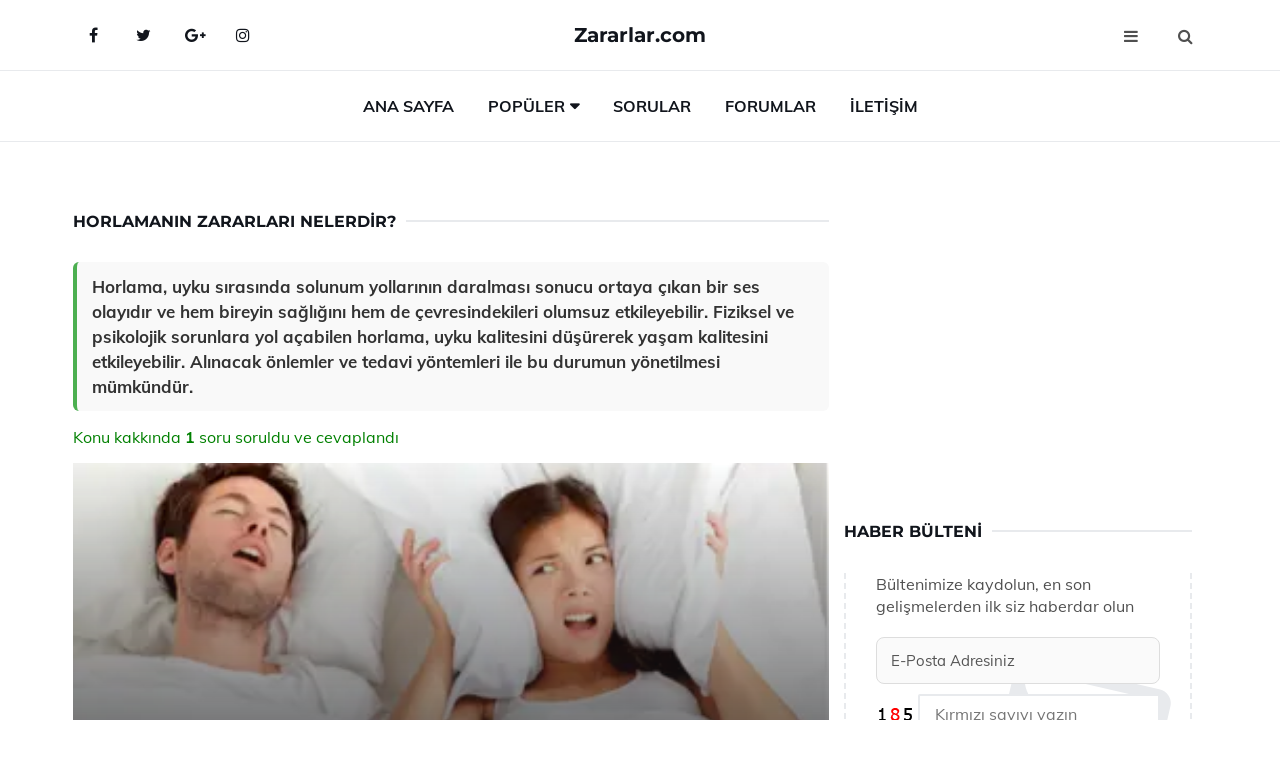

--- FILE ---
content_type: text/html
request_url: https://www.zararlar.com/horlamanin-zararlari.html
body_size: 12768
content:
<!DOCTYPE html> <html lang="tr" dir="ltr"> <head> <meta charset="utf-8"> <meta name="viewport" content="width=device-width, initial-scale=1"> <title>Horlamanın Zararları Nelerdir?</title> <meta name="description" content="Horlama, uyku sırasında solunum yollarının daralması sonucu ortaya çıkan bir ses olayıdır ve hem bireyin sağlığını hem de çevresindekileri olumsuz etkileye"> <meta name="keywords" content="horlama, uyku, sağlık, zararlar, tedavi, nedenler, alkol, kilo, burun tıkanıklığı, cerrahi, lazer, uyku apnesi, konsantrasyon, sosyal hayat, yorgunluk, horlama tedavisi"> <meta name="author" content="zararlar.com"> <meta name="robots" content="index, follow"> <link rel="canonical" href="https://www.zararlar.com/horlamanin-zararlari.html"> <!-- Favicon --> <link rel="icon" href="/images/favicon.ico" type="image/x-icon"> <link rel="apple-touch-icon" sizes="180x180" href="/images/apple-touch-icon.png"> <meta name="theme-color" content="#ffffff"> <!-- Open Graph --> <meta property="og:type" content="article"> <meta property="og:title" content="Horlamanın Zararları Nelerdir?"> <meta property="og:description" content="Horlama, uyku sırasında solunum yollarının daralması sonucu ortaya çıkan bir ses olayıdır ve hem bireyin sağlığını hem de çevresindekileri olumsuz etkileye"> <meta property="og:url" content="https://www.zararlar.com/horlamanin-zararlari.html"> <meta property="og:image" content="https://www.zararlar.com/images/horlamanin-zararlari.gif"> <!-- Structured Data --> <script type="application/ld+json"> { "@context": "https://schema.org", "@type": "Article", "headline": "Horlamanın Zararları Nelerdir?", "description": "Horlama, uyku sırasında solunum yollarının daralması sonucu ortaya çıkan bir ses olayıdır ve hem bireyin sağlığını hem de çevresindekileri olumsuz etkileye", "image": "https://www.zararlar.com/images/horlamanin-zararlari.gif", "author": {"@type": "Organization","name": "zararlar.com"}, "publisher": {"@type": "Organization","name": "zararlar.com"}, "datePublished": "2025-12-14" } </script> <!-- LCP IMAGE PRELOAD --> <link rel="preload" as="image" fetchpriority="high" href="/images/horlamanin-zararlari.gif"> <!-- JS PRELOAD --> <link rel="preload" href="/js/main.js?v=08TPP" as="script"> <!-- Bootstrap 5 Custom (SENİN İÇİN ÖZEL) --> <link rel="preload" href="/css/bootstrap.min.css?v=08TPP" as="style"> <link rel="stylesheet" href="/css/bootstrap.min.css?v=08TPP"> <noscript><link rel="stylesheet" href="/css/bootstrap.min.css?v=08TPP"></noscript> <!-- FontAwesome --> <link rel="preload" href="/css/font-awesome.min.css" as="style"> <link rel="stylesheet" href="/css/font-awesome.min.css" media="print" onload="this.media='all'"> <noscript><link rel="stylesheet" href="/css/font-awesome.min.css"></noscript> <!-- Custom Font Files --> <link rel="preload" href="/fonts/fonts.css?v=08TPP" as="style"> <link rel="stylesheet" href="/fonts/fonts.css?v=08TPP" media="print" onload="this.media='all'"> <noscript><link rel="stylesheet" href="/fonts/fonts.css?v=08TPP"></noscript> <!-- CRITICAL STYLE.CSS (Menu + Responsive) --> <link rel="preload" href="/css/style.css?v=08TPP" as="style"> <link rel="stylesheet" href="/css/style.css?v=08TPP"> <noscript><link rel="stylesheet" href="/css/style.css?v=08TPP"></noscript> <!-- FONT PRELOAD --> <link rel="preload" href="/fonts/JTUSjIg1_i6t8kCHKm459Wlhyw.woff2" as="font" type="font/woff2" crossorigin> <link rel="preload" href="/fonts/7Auwp_0qiz-afTLGLQ.woff2" as="font" type="font/woff2" crossorigin> <link rel="preload" href="/fonts/fontawesome-webfont.woff2?v=4.7.0" as="font" type="font/woff2" crossorigin> <!-- INLINE CRITICAL FIXES --> <style> /* FontAwesome inline fix */ @font-face { font-family: 'FontAwesome'; src: url('/fonts/fontawesome-webfont.woff2?v=4.7.0') format('woff2'), url('/fonts/fontawesome-webfont.woff?v=4.7.0') format('woff'); font-display: swap; } /* Header/Dropdown CLS fixes */ header { min-height: 60px; } .section { min-height: 250px; } .nav-aside-menu li a { display:block; min-height:22px; line-height:22px; padding:3px 5px; } .nav-menu .dropdown { position:absolute!important; opacity:0!important; visibility:hidden!important; top:100%; left:0; } .nav-menu li.has-dropdown:hover .dropdown { opacity:1!important; visibility:visible!important; } .aside-widget { min-height:60px; } .fa { width:1em; display:inline-block; } </style> </head> <body> <!-- HEADER --> <header id="header" class="headbosluk"> <!-- NAV --> <div id="nav" style="position:fixed;top: 0; width: 100%; z-index:500; background-color:#FFFFFF;"> <!-- Top Nav --> <div id="nav-top"> <div class="container"> <!-- social --> <ul class="nav-social"> <li><a href="#" aria-label="Facebook-main"><i class="fa fa-facebook"></i></a></li> <li><a href="#" aria-label="Twitter-main"><i class="fa fa-twitter"></i></a></li> <li><a href="#" aria-label="google-main"><i class="fa fa-google-plus"></i></a></li> <li><a href="#" aria-label="Instagram-main"><i class="fa fa-instagram"></i></a></li> </ul> <!-- /social --> <!-- logo --> <div class="nav-logo"> <span class="menubaslik"><a href="/index.html" class="logo title">Zararlar.com</a></span> </div> <!-- /logo --> <!-- search & aside toggle --> <div class="nav-btns"> <button class="aside-btn" aria-label="menu"><i class="fa fa-bars"></i></button> <button class="search-btn" aria-label="search"><i class="fa fa-search"></i></button> <div id="nav-search"> <form method="get" action="/arama/"> <input class="input" name="q" placeholder="Aranacak Kelime..."> </form> <button class="nav-close search-close" aria-label="close"> <span></span> </button> </div> </div> <!-- /search & aside toggle --> </div> </div> <!-- /Top Nav --> <!-- Main Nav --> <div id="nav-bottom"> <div class="container"> <!-- nav --> <ul class="nav-menu"> <li><a href="/index.html">Ana Sayfa</a></li> <li class="has-dropdown megamenu"> <a href="#">Popüler</a> <div class="dropdown"> <div class="dropdown-body"> <div class="row"> <div class="col-md-3"> <ul class="dropdown-list"> <li><a href="/hacamatin-zararlari.html">Hacamatın Zararları Nelerdir?</a></li> <li><a href="/gazli-iceceklerin-zararlari.html">Gazlı İçeceklerin Zararları</a></li> <li><a href="/limon-mideye-zarar-verir-mi.html">limon Mideye zarar verir mi</a></li> <li><a href="/alvastin-20-mg-30-tablet-zararlari-nelerdir.html">Alvastin 20 Mg 30 Tablet Zararları Nelerdir?</a></li> <li><a href="/sodyum-benzoat-zararlari.html">Sodyum Benzoat Zararları Nelerdir?</a></li> </ul> </div> <div class="col-md-3"> <ul class="dropdown-list"> <li><a href="/gazli-iceceklerin-zararlari.html">Gazlı İçeceklerin Zararları</a></li> <li><a href="/agdanin-zararlari.html">Ağdanın Zararları Nelerdir?</a></li> <li><a href="/adaderm-0-zararlari-nelerdir.html">Adaderm %0 Zararları Nelerdir?</a></li> <li><a href="/corek-otunun-zararlari.html">Çörek Otunun Zararları Nelerdir?</a></li> <li><a href="/bd-micro-fine-kalem-ignesi-pentapoint-4mm-0-zararlari-nelerdir.html">Bd Micro-Fine Kalem İğnesi Pentapoint 4Mm 0 Zararları Nelerdir?</a></li> </ul> </div> <div class="col-md-3"> <ul class="dropdown-list"> <li><a href="/emarin-zararlari.html">Emarın (MR) Zararları Nelerdir?</a></li> <li><a href="/singulair-4-mg-cigneme-tableti-28-tablet-zararlari-nelerdir.html">Singulair 4 Mg Çiğneme Tableti (28 Tablet) Zararları Nelerdir?</a></li> <li><a href="/hizli-kilo-vermenin-zararlari.html">Hızlı Kilo Vermenin Zararları Nelerdir?</a></li> <li><a href="/solvent-zararlari.html">Solvent Zararları Nelerdir?</a></li> <li><a href="/aci-biberin-zararlari.html">Acı Biberin Zararları Nelerdir?</a></li> </ul> </div> <div class="col-md-3"> <ul class="dropdown-list"> <li><a href="/sodyum-hidroksit-zararlari.html">Sodyum Hidroksit Zararları Nelerdir?</a></li> <li><a href="/ac-karnina-kiraz-yemek.html">aç karnına kiraz yemek</a></li> <li><a href="/pinral-50-mg-30-cignenebilircozunebilir-tablet-zararlari-nelerdir.html">Pinral 50 Mg 30 Cignenebilir/Cozunebilir Tablet Zararları Nelerdir?</a></li> <li><a href="/yulaf-sutunun-zararlari.html">Yulaf Sütünün Zararları</a></li> <li><a href="/kan-vermenin-zararlari.html">Kan Vermenin Zararları Nelerdir?</a></li> </ul> </div> </div> </div> </div> </li> <li><a href="/soru">Sorular</a></li> <li><a href="/forum">Forumlar</a></li> <li><a href="/iletisim">İletişim</a></li> </ul> <!-- /nav --> </div> </div> <!-- /Main Nav --> <!-- Aside Nav --> <div id="nav-aside"> <ul class="nav-aside-menu"> <li><a href="/index.html">Ana Sayfa</a></li> <li><a href="/forum">Foruma Soru Sor</a></li> <li><a href="/soru">Sıkça Sorulan Sorular</a></li> <li><a href="/cok-okunan">Çok Okunanlar</a> <li><a href="/editorun-sectigi">Editörün Seçtiği</a></li> <li><a href="/populer">Popüler İçerikler</a></li> <li><a href="/ilginizi-cekebilir">İlginizi Çekebilir</a></li> <li><a href="/iletisim">İletişim</a></li> </ul> <button class="nav-close nav-aside-close" aria-label="close"><span></span></button> </div> <!-- /Aside Nav --> </div> <!-- /NAV --> </header> <!-- /HEADER --> <!-- SECTION --> <div class="section"> <!-- container --> <div class="container"> <!-- row --> <div class="row" style="margin-left:3px; margin-right:3px;"> <div class="col-md-8"> <!-- row --> <div class="row"> <main id="main-content"> <!---- Json NewsArticle ----> <script type="application/ld+json"> { "@context": "https://schema.org", "@type": "NewsArticle", "articleSection": "Genel", "mainEntityOfPage": {"@type": "WebPage", "@id": "https://zararlar.com/horlamanin-zararlari.html"}, "headline": "Horlamanın Zararları Nelerdir?", "image": { "@type": "ImageObject", "url": "https://zararlar.com/images/horlamanin-zararlari.gif", "width": 545, "height": 363 }, "datePublished": "2025-12-14T16:40:32+03:00", "dateModified": "2025-12-14T16:40:32+03:00", "wordCount": 527, "inLanguage": "tr-TR", "keywords": "horlama, uyku, sağlık, zararlar, tedavi, nedenler, alkol, kilo, burun tıkanıklığı, cerrahi, lazer, uyku apnesi, konsantrasyon, sosyal hayat, yorgunluk, horlama tedavisi", "description": "Horlama, uyku sırasında solunum yollarının daralması sonucu ortaya çıkan bir ses olayıdır ve hem bireyin sağlığını hem de çevresindekileri olumsuz etkileye", "articleBody": "Horlama, uyku sırasında solunum yollarının daralması sonucu ortaya çıkan bir ses olayıdır ve hem bireyin sağlığını hem de çevresindekileri olumsuz etkileyebilir. Fiziksel ve psikolojik sorunlara yol açabilen horlama, uyku kalitesini düşürerek yaşam kalitesini etkileyebilir. Alınacak önlemler ve tedavi yöntemleri ile bu durumun yönetilmesi mümkündür. Horlamanın Zararları Nelerdir?Horlama, uyku sırasında solunum yollarının daralması nedeniyle meydana gelen bir ses olaydır. Bu durum, hem horlayan kişi hem de çevresindekiler için çeşitli sağlık sorunlarına yol açabilir. Horlamanın zararları, fiziksel ve psikolojik boyutlarıyla ele alınmalıdır.1. Fiziksel Sağlık Üzerindeki Etkileri Horlamanın fiziksel sağlık üzerindeki etkileri, çoğunlukla uyku kalitesiyle ilişkilidir. Horlayan bireylerde, uyku apnesi gibi daha ciddi sağlık sorunları da gelişebilir.Uyku Apnesi: Horlama, uyku apnesinin bir belirtisi olabilir. Bu durum, uyku sırasında solunumun kısa süreli durması anlamına gelir ve kalp hastalıkları gibi ciddi sorunlara yol açabilir.Yüksek Tansiyon: Horlama, vücutta stres hormonu seviyelerini artırarak, yüksek tansiyon riskini artırabilir.Kalp Hastalıkları: Kronik horlama, kalp hastalıkları ile ilişkilendirilmiştir. Uyku apnesi olan bireylerde kalp krizi riski daha yüksektir.Günlük Yorgunluk: Horlayan bireyler, genellikle uyku kaliteleri düşük olduğu için gün içinde yorgunluk hissi yaşayabilirler.2. Psikolojik Etkileri Horlamanın psikolojik etkileri, hem horlayan kişi hem de çevresindekiler üzerinde olumsuz sonuçlar doğurabilir.Stres ve Anksiyete: Sürekli horlayan bir birey, uyku kalitesi düşüklüğü nedeniyle stres ve anksiyete geliştirebilir.İlişki Sorunları: Horlama, partnerler arasında huzursuzluğa ve ilişki sorunlarına yol açabilir. Partnerin uykusuz kalması, gerginliğe neden olabilir.Özgüven Kaybı: Horlama nedeniyle sosyal ortamlardan uzaklaşma, bireyde özgüven kaybına neden olabilir.Depresyon: Uzun süreli uyku sorunları, depresyon riskini artırabilir.3. Uyku Kalitesi Üzerindeki Etkileri Horlama, uyku kalitesini olumsuz yönde etkileyebilir. İyi bir uyku, genel sağlığın korunmasında hayati öneme sahiptir.Derin Uyku Eksikliği: Horlama, derin uyku evrelerinin bölünmesine neden olabilir. Bu durum, vücudun yenilenmesini engeller.Uyanma Sıklığı: Horlama sırasında sık sık uyanmak, uyku düzenini bozarak, kişinin dinlenmesini engeller.Gündüz Uykululuğu: Yetersiz uyku, gündüz saatlerinde uykulu hissetmeye neden olabilir, bu da günlük aktiviteleri olumsuz etkiler.4. Horlamanın Önlenmesi ve Tedavisi Horlamanın önlenmesi ve tedavisi için çeşitli yöntemler bulunmaktadır. Bu yöntemler, horlamanın nedenine bağlı olarak değişiklik gösterebilir.Yaşam Tarzı Değişiklikleri: Aşırı kilo kaybı, alkol tüketiminin azaltılması ve sigara içmeme gibi yaşam tarzı değişiklikleri horlamayı azaltabilir.Uyku Pozisyonu: Sırt üstü uyumak yerine yan yatmak, solunum yollarının açık kalmasına yardımcı olabilir.Tıbbi Tedavi: Horlamanın nedeni daha ciddi bir sağlık sorunuysa, bir doktora başvurulması gerekebilir. CPAP cihazları veya cerrahi seçenekler gibi tıbbi tedaviler uygulanabilir.Sonuç Horlama, yalnızca bir ses olayı olmanın ötesinde, bireylerin sağlıklarını ve yaşam kalitelerini etkileyen önemli bir durumdur. Hem fiziksel hem de psikolojik sonuçları göz önünde bulundurulduğunda, horlamanın ciddiye alınması ve gerekli önlemlerin alınması önemlidir. Horlama ile başa çıkmak için yaşam tarzı değişiklikleri yapılabilir, ancak tedavi gerekip gerekmediği konusunda bir sağlık profesyoneline danışmak en iyi yaklaşımdır.", "author": { "@type": "Person", "name": "suraye", "url": "https://zararlar.com/author/suraye" }, "publisher": { "@type": "Organization", "name": "Zararlar", "logo": { "@type": "ImageObject", "url": "https://zararlar.com/images/logo.png", "width": 600, "height": 60 } } } </script> <!---- Json NewsArticle ----> <!-- row --> <div class="row"> <div class="col-md-12"> <div class="section-row"> <div class="section-title"> <h1 class="title">Horlamanın Zararları Nelerdir?</h1> </div> <div class="manset-ozet" style="margin-bottom:15px; margin-top:10px;"><b>Horlama, uyku sırasında solunum yollarının daralması sonucu ortaya çıkan bir ses olayıdır ve hem bireyin sağlığını hem de çevresindekileri olumsuz etkileyebilir. Fiziksel ve psikolojik sorunlara yol açabilen horlama, uyku kalitesini düşürerek yaşam kalitesini etkileyebilir. Alınacak önlemler ve tedavi yöntemleri ile bu durumun yönetilmesi mümkündür.</b></div> <div style="margin-bottom:15px; margin-top:10px; "><a href="#sorular" style="color:green">Konu kakkında <b>1</b> soru soruldu ve cevaplandı</a></div> <div class="post post-thumb" data-no-lazy="true"> <a class="post-img" href="/horlamanin-zararlari.html"> <img src="/images/horlamanin-zararlari.gif" srcset=" /images/130x85/horlamanin-zararlari.webp 130w, /images/225x150/horlamanin-zararlari.webp 225w, /images/285x190/horlamanin-zararlari.webp 285w, /images/360x240/horlamanin-zararlari.webp 360w " sizes=" (max-width: 480px) 130px, (max-width: 768px) 225px, (max-width: 1024px) 285px, 360px " width="800" height="400" fetchpriority="high" decoding="async" data-no-lazy="true" style="width:100%;height:auto;max-height:400px;object-fit:cover;" alt="Horlamanın Zararları Nelerdir?" title="Horlamanın Zararları Nelerdir?" > </a> </div> <!-- post share --> <div class="section-row"> <div class="post-share"> <a href="https://www.facebook.com/sharer.php?u=https://www.zararlar.com/horlamanin-zararlari.html" class="social-facebook" aria-label="facebook" target="_blank" rel="noreferrer"><i class="fa fa-facebook"></i></a> <a href="https://twitter.com/intent/tweet?text=Horlamanın Zararları Nelerdir? - https://www.zararlar.com/horlamanin-zararlari.html" class="social-twitter" aria-label="twitter" target="_blank" rel="noreferrer"><i class="fa fa-twitter"></i></a> <a href="https://pinterest.com/pin/create/button/?url=https://www.zararlar.com/horlamanin-zararlari.html&media=https://www.zararlar.com/images/horlamanin-zararlari.gif&description=Horlamanın Zararları Nelerdir?" class="social-pinterest" aria-label="pinterest" rel="noreferrer"><i class="fa fa-pinterest"></i></a> <a href="whatsapp://send?text=Horlamanın Zararları Nelerdir? - https://www.zararlar.com/horlamanin-zararlari.html" aria-label="whatsapp" data-action="share/whatsapp/share" class="social-whatsapp" rel="noreferrer"><i class="fa fa-whatsapp"></i></a> 14 Aralık 2025 </div> </div> <!-- /post share --> <!-- post content --> <div class="baslik-row"> <table width="100%" border="0"> <tr> <td><div>Horlama, uyku sırasında solunum yollarının daralması nedeniyle meydana gelen bir ses olaydır. Bu durum, hem horlayan kişi hem de çevresindekiler için çeşitli sağlık sorunlarına yol açabilir. Horlamanın zararları, fiziksel ve psikolojik boyutlarıyla ele alınmalıdır.</div><div><br></div><div><b>1. Fiziksel Sağlık Üzerindeki Etkileri</b> </div><div><br></div><div>Horlamanın fiziksel sağlık üzerindeki etkileri, çoğunlukla uyku kalitesiyle ilişkilidir. Horlayan bireylerde, uyku apnesi gibi daha ciddi sağlık sorunları da gelişebilir.<ul><li>Uyku Apnesi: Horlama, uyku apnesinin bir belirtisi olabilir. Bu durum, uyku sırasında solunumun kısa süreli durması anlamına gelir ve kalp hastalıkları gibi ciddi sorunlara yol açabilir.</li><li>Yüksek Tansiyon: Horlama, vücutta stres hormonu seviyelerini artırarak, yüksek tansiyon riskini artırabilir.</li><li>Kalp Hastalıkları: Kronik horlama, kalp hastalıkları ile ilişkilendirilmiştir. Uyku apnesi olan bireylerde kalp krizi riski daha yüksektir.</li><li>Günlük Yorgunluk: Horlayan bireyler, genellikle uyku kaliteleri düşük olduğu için gün içinde yorgunluk hissi yaşayabilirler.</li></ul></div><div><br></div><div><b>2. Psikolojik Etkileri</b> </div><div><br></div><div>Horlamanın psikolojik etkileri, hem horlayan kişi hem de çevresindekiler üzerinde olumsuz sonuçlar doğurabilir.<ul><li>Stres ve Anksiyete: Sürekli horlayan bir birey, uyku kalitesi düşüklüğü nedeniyle stres ve anksiyete geliştirebilir.</li><li>İlişki Sorunları: Horlama, partnerler arasında huzursuzluğa ve ilişki sorunlarına yol açabilir. Partnerin uykusuz kalması, gerginliğe neden olabilir.</li><li>Özgüven Kaybı: Horlama nedeniyle sosyal ortamlardan uzaklaşma, bireyde özgüven kaybına neden olabilir.</li><li>Depresyon: Uzun süreli uyku sorunları, depresyon riskini artırabilir.</li></ul></div><div><br></div><div><b>3. Uyku Kalitesi Üzerindeki Etkileri</b> </div><div><br></div><div>Horlama, uyku kalitesini olumsuz yönde etkileyebilir. İyi bir uyku, genel sağlığın korunmasında hayati öneme sahiptir.<ul><li>Derin Uyku Eksikliği: Horlama, derin uyku evrelerinin bölünmesine neden olabilir. Bu durum, vücudun yenilenmesini engeller.</li><li>Uyanma Sıklığı: Horlama sırasında sık sık uyanmak, uyku düzenini bozarak, kişinin dinlenmesini engeller.</li><li>Gündüz Uykululuğu: Yetersiz uyku, gündüz saatlerinde uykulu hissetmeye neden olabilir, bu da günlük aktiviteleri olumsuz etkiler.</li></ul></div><div><br></div><div><b>4. Horlamanın Önlenmesi ve Tedavisi</b> </div><div><br></div><div>Horlamanın önlenmesi ve tedavisi için çeşitli yöntemler bulunmaktadır. Bu yöntemler, horlamanın nedenine bağlı olarak değişiklik gösterebilir.<ul><li>Yaşam Tarzı Değişiklikleri: Aşırı kilo kaybı, alkol tüketiminin azaltılması ve sigara içmeme gibi yaşam tarzı değişiklikleri horlamayı azaltabilir.</li><li>Uyku Pozisyonu: Sırt üstü uyumak yerine yan yatmak, solunum yollarının açık kalmasına yardımcı olabilir.</li><li>Tıbbi Tedavi: Horlamanın nedeni daha ciddi bir sağlık sorunuysa, bir doktora başvurulması gerekebilir. CPAP cihazları veya cerrahi seçenekler gibi tıbbi tedaviler uygulanabilir.</li></ul></div><div><br></div><div><b>Sonuç</b> </div><div><br></div><div>Horlama, yalnızca bir ses olayı olmanın ötesinde, bireylerin sağlıklarını ve yaşam kalitelerini etkileyen önemli bir durumdur. Hem fiziksel hem de psikolojik sonuçları göz önünde bulundurulduğunda, horlamanın ciddiye alınması ve gerekli önlemlerin alınması önemlidir. Horlama ile başa çıkmak için yaşam tarzı değişiklikleri yapılabilir, ancak tedavi gerekip gerekmediği konusunda bir sağlık profesyoneline danışmak en iyi yaklaşımdır.</td> </tr> </table> </div> <p> <!-- /Ek sayfalar ---------> <!-- /Ek sayfalar ---------> <!-- soru sor --> <div class="section-row" id="sorular"> <div class="section-title"> <span class="title menubaslik">Yeni Soru Sor / Yorum Yap</span> </div> <div id="output"> <form id="myform"> <input type="hidden" name="alan" value="yeni-yorum"> <input type="hidden" name="segment" value="6649bd6746c53709d4be4232"> <div class="row"> <div class="col-md-12"> <div class="form-group"> <textarea class="input" name="yorum" id="yorum" placeholder="Sorunuz yada yorumunuz" required></textarea> </div> </div> <div class="col-md-4"> <div class="form-group"> <input class="input" type="text" name="isim" id="isim" placeholder="İsim" required> </div> </div> <div class="col-md-1"> <div class="form-group"> <img src="/images/sifre.gif" loading="lazy" style="margin-top:5px;" width="40" height="23" alt="şifre" title="şifre" /> </div> </div> <div class="col-md-4"> <div class="form-group"> <input class="input" type="number" name="pass" id="gonder" placeholder="Kırmızı sayıyı yazın" autocomplete="off" required> </div> </div> <div class="col-md-2" > <button class="primary-button" id="btnSubmit">Gönder</button> </div> </div> </form> </div> </div> <!-- /soru sor --> <!-- post comments --> <div class="section-row" style="margin-top:30px;"> <div class="section-title"> <span class="title menubaslik">Sizden Gelen Sorular / Yorumlar </span> </div> <div class="post-comments"> <!-- comment --> <section itemscope itemtype="https://schema.org/QAPage"> <div itemprop="mainEntity" itemscope="" itemtype="https://schema.org/Question"> <meta itemprop="datePublished" content="2024-04-26T14:52:47+03:00"> <span itemprop="author" itemscope itemtype="https://schema.org/Person"> <meta itemprop="name" content="Soruyu Soran Topluluk Ekibi"> <meta itemprop="url" content="https://www.zararlar.com/horlamanin-zararlari.html"> </span> <div class="media" style="margin-bottom:30px;"> <div class="media-left"> <img class="media-object lazyload" src="/img/soru.svg" data-src="/img/soru.svg" width="50" height="50" alt="Soru işareti ikonu" title="Soru" loading="lazy" decoding="async" style="object-fit:contain;"> </div> <div class="media-body"> <div class="media-heading"> <span class="user" itemprop="name">özgecan</span> <span class="time"> 26 Nisan 2024 Cuma </span> </div> <p itemprop="text">slm ben ıst beykozdan özgecan ananem cok horluyor buna care verın rıca edıyorum</p> <!--------- cevap bolumu ----------------> <button type="button" onclick="mycevap666a4d76ee4f297116098170()" class="reply" style="cursor:pointer; margin-bottom:20px;"> Cevap yaz </button> <script> function mycevap666a4d76ee4f297116098170() { var x = document.getElementById("diva666a4d76ee4f297116098170"); if (x.style.display === "none") { x.style.display = "block"; } else { x.style.display = "none"; } } </script> <div id="diva666a4d76ee4f297116098170" class="cevap-container" data-yid="666a4d76ee4f297116098170" style="display:none; margin-top:10px;"> <div id="output666a4d76ee4f297116098170" class="cevap-output"> <form class="cevap-form" data-yid="666a4d76ee4f297116098170"> <input type="hidden" name="alan" value="yorum-cevap"> <input type="hidden" name="anasegment" value="6649bd6746c53709d4be4232"> <input type="hidden" name="segment" value="666a4d76ee4f297116098170"> <div class="row"> <div class="col-md-12"> <div class="form-group"> <textarea class="input" name="yorum" placeholder="Cevabınız" required></textarea> </div> </div> <div class="col-md-5"> <div class="form-group"> <input class="input" type="text" name="isim" placeholder="İsim" required> </div> </div> <div class="col-md-1"> <div class="form-group"> <img src="/images/sifre.gif" loading="lazy" style="margin-top:5px;" width="40" height="23" alt="şifre"> </div> </div> <div class="col-md-3"> <div class="form-group"> <input class="input" type="number" name="pass" placeholder="Kırmızı sayı?" autocomplete="off" required> </div> </div> <div class="col-md-2"> <button class="primary-button cevap-btn" data-yid="666a4d76ee4f297116098170"> Gönder </button> </div> </div> </form> </div> </div> <!--------- cevap bolumu ----------------> <div style="font-size:13px;display:none"><span itemprop="answerCount">1</span>. Cevap</div> <div itemprop="suggestedAnswer" itemscope itemtype="http://schema.org/Answer"> <meta itemprop="datePublished" content="2024-04-26T14:52:47+03:00"> <meta itemprop="url" content="https://www.zararlar.com/horlamanin-zararlari.html"> <span itemprop="author" itemscope itemtype="https://schema.org/Person"> <meta itemprop="name" content="Site Destek Ekibi"> <meta itemprop="url" content="https://www.zararlar.com/horlamanin-zararlari.html"> </span> <meta itemprop="upvoteCount" content="5"> <div class="media media-author"> <div class="media-left"> <img class="media-object lazyload" data-src="/img/cevap.svg" src="/img/cevap.svg" width="50" height="50" style="object-fit:cover;" alt="cevap" title="cevap" loading="lazy" decoding="async"> </div> <div class="media-body"> <div class="media-heading"> <span class="admin" itemprop="name">Ayalp</span> <span class="time"> 26 Nisan 2024 Cuma </span> </div> <p itemprop="text">Merhaba hormala şikayeti geceleri yatamama sesten dolayı uykunuzun bölünmesi sizi çok iyi anlıyorum. Çoğu horlamanın nedeni genizde et olmasından kaynaklıdır yada kemik olmasındandır bunun için aletler horlamayı azaltan ve rahat bir uyku için bazı burun bantları vesaire tabi en kesin çözüm burun ameliyatı burun etininin alınması ve bir demlik kurtulmak </p> </div> </div> <div style="font-size:13px;display:none"><span itemprop="answerCount">2</span>. Cevap</div> <div itemprop="suggestedAnswer" itemscope itemtype="http://schema.org/Answer"> <meta itemprop="datePublished" content="2024-04-26T14:52:47+03:00"> <meta itemprop="url" content="https://www.zararlar.com/horlamanin-zararlari.html"> <span itemprop="author" itemscope itemtype="https://schema.org/Person"> <meta itemprop="name" content="Site Destek Ekibi"> <meta itemprop="url" content="https://www.zararlar.com/horlamanin-zararlari.html"> </span> <meta itemprop="upvoteCount" content="5"> <div class="media media-author"> <div class="media-left"> <img class="media-object lazyload" data-src="/img/cevap.svg" src="/img/cevap.svg" width="50" height="50" style="object-fit:cover;" alt="cevap" title="cevap" loading="lazy" decoding="async"> </div> <div class="media-body"> <div class="media-heading"> <span class="admin" itemprop="name">Payan</span> <span class="time"> 26 Nisan 2024 Cuma </span> </div> <p itemprop="text">Merhaba özgecan hanım. Horlama tedavisi mümkün olan bir rahatsızlık türüdür. Horlama tedavisi için ilk olarak horlamanın hangi nedenden kaynaklandığını tespit etmek gerekir. Daha sonra buna uygun tedavi yöntemi uygulanır. Horlamanın şiddetine göre laboratuvar tetkikleri ve uyku testi yapılır. Horlama tedavisi için bazı aparatlar da kullanılabilir. Bazen bitkisel tedavi yöntemi uygulanabilir.</p> </div> </div> <!-- /comment --> </div> </div> <!-- /comment --> </div> </section> </div> </div> <!-- /post comments --> </div> </div> </div> </main> <!-- ad --> <div class="col-md-12 section-row text-center"> <script async src="https://pagead2.googlesyndication.com/pagead/js/adsbygoogle.js?client=ca-pub-9272774750056571" crossorigin="anonymous"></script> <!-- 338 x 280 orta --> <ins class="adsbygoogle" style="display:block" data-ad-client="ca-pub-9272774750056571" data-ad-slot="2034703236" data-ad-format="auto" data-full-width-responsive="true"></ins> <script> (adsbygoogle = window.adsbygoogle || []).push({}); </script> </div> <!-- /ad --> <div class="col-md-12"> <div class="section-title"> <span class="title menubaslik">Çok Okunanlar</span> </div> </div> <!-- post --> <div class="col-md-6"> <div class="post"> <a class="post-img" href="/tensart-plus-1612-zararlari-nelerdir.html"> <picture> <!-- Mobil için daha küçük boyut --> <source srcset="/images/285x190/tensart-plus-1612-zararlari-nelerdir-6012.webp" media="(max-width: 480px)" type="image/webp"> <!-- Varsayılan masaüstü (senin şu anki kodun ile aynı) --> <source srcset="/images/360x240/tensart-plus-1612-zararlari-nelerdir-6012.webp" type="image/webp"> <!-- Lazyload img fallback (senin mevcut kodun ile birebir aynı) --> <img data-src="/images/360x240/tensart-plus-1612-zararlari-nelerdir-6012.webp" src="/images/360x240/tensart-plus-1612-zararlari-nelerdir-6012.webp" width="360" height="240" style="object-fit:cover;object-position:center;" alt="Tensart Plus 16/12 Zararları Nelerdir?" title="Tensart Plus 16/12 Zararları Nelerdir?" class="lazyload" > </picture> </a> </a> <div class="post-body"> <div class="post-category"> <a href="/cok-okunan" title="Çok Okunan">Çok Okunan</a> </div> <span class="post-title linkbaslik"><a href="/tensart-plus-1612-zararlari-nelerdir.html">Tensart Plus 16/12 Zararları Nelerdir?</a></span> <ul class="post-meta"> <li> 12 Eylül 2024 Perşembe </li> </ul> </div> </div> </div> <!-- /post --> <!-- post --> <div class="col-md-6"> <div class="post"> <a class="post-img" href="/bd-micro-fine-kalem-ignesi-pentapoint-4mm-0-zararlari-nelerdir.html"> <picture> <!-- Mobil için daha küçük boyut --> <source srcset="/images/285x190/bd-micro-fine-kalem-ignesi-pentapoint-4mm-0-zararlari-nelerdir-9220.webp" media="(max-width: 480px)" type="image/webp"> <!-- Varsayılan masaüstü (senin şu anki kodun ile aynı) --> <source srcset="/images/360x240/bd-micro-fine-kalem-ignesi-pentapoint-4mm-0-zararlari-nelerdir-9220.webp" type="image/webp"> <!-- Lazyload img fallback (senin mevcut kodun ile birebir aynı) --> <img data-src="/images/360x240/bd-micro-fine-kalem-ignesi-pentapoint-4mm-0-zararlari-nelerdir-9220.webp" src="/images/360x240/bd-micro-fine-kalem-ignesi-pentapoint-4mm-0-zararlari-nelerdir-9220.webp" width="360" height="240" style="object-fit:cover;object-position:center;" alt="Bd Micro-Fine Kalem İğnesi Pentapoint 4Mm 0 Zararları Nelerdir?" title="Bd Micro-Fine Kalem İğnesi Pentapoint 4Mm 0 Zararları Nelerdir?" class="lazyload" > </picture> </a> <div class="post-body"> <div class="post-category"> <a href="/cok-okunan" title="Çok Okunan">Çok Okunan</a> </div> <span class="post-title linkbaslik"><a href="/bd-micro-fine-kalem-ignesi-pentapoint-4mm-0-zararlari-nelerdir.html">Bd Micro-Fine Kalem İğnesi Pentapoint 4Mm 0 Zararları Nelerdir?</a></span> <ul class="post-meta"> <li> 01 Ekim 2024 Salı </li> </ul> </div> </div> </div> <!-- /post --> <div class="clearfix visible-md visible-lg"></div> <!-- post --> <div class="col-md-6"> <div class="post"> <a class="post-img" href="/sulcid-375-mg-20-film-tablet-zararlari-nelerdir.html"> <picture> <!-- Mobil için daha küçük boyut --> <source srcset="/images/285x190/sulcid-375-mg-20-film-tablet-zararlari-nelerdir-2143.webp" media="(max-width: 480px)" type="image/webp"> <!-- Varsayılan masaüstü (senin şu anki kodun ile aynı) --> <source srcset="/images/360x240/sulcid-375-mg-20-film-tablet-zararlari-nelerdir-2143.webp" type="image/webp"> <!-- Lazyload img fallback (senin mevcut kodun ile birebir aynı) --> <img data-src="/images/360x240/sulcid-375-mg-20-film-tablet-zararlari-nelerdir-2143.webp" src="/images/360x240/sulcid-375-mg-20-film-tablet-zararlari-nelerdir-2143.webp" width="360" height="240" style="object-fit:cover;object-position:center;" alt="Sulcid 375 Mg 20 Film Tablet Zararları Nelerdir?" title="Sulcid 375 Mg 20 Film Tablet Zararları Nelerdir?" class="lazyload" > </picture> </a> <div class="post-body"> <div class="post-category"> <a href="/cok-okunan" title="Çok Okunan">Çok Okunan</a> </div> <span class="post-title linkbaslik"><a href="/sulcid-375-mg-20-film-tablet-zararlari-nelerdir.html">Sulcid 375 Mg 20 Film Tablet Zararları Nelerdir?</a></span> <ul class="post-meta"> <li> 12 Eylül 2024 Perşembe </li> </ul> </div> </div> </div> <!-- /post --> <!-- post --> <div class="col-md-6"> <div class="post"> <a class="post-img" href="/cigkofte-zararlari.html"> <picture> <!-- Mobil için daha küçük boyut --> <source srcset="/images/285x190/cigkofte-zararlari-6072.webp" media="(max-width: 480px)" type="image/webp"> <!-- Varsayılan masaüstü (senin şu anki kodun ile aynı) --> <source srcset="/images/360x240/cigkofte-zararlari-6072.webp" type="image/webp"> <!-- Lazyload img fallback (senin mevcut kodun ile birebir aynı) --> <img data-src="/images/360x240/cigkofte-zararlari-6072.webp" src="/images/360x240/cigkofte-zararlari-6072.webp" width="360" height="240" style="object-fit:cover;object-position:center;" alt="Çiğköftenin Zararları Nelerdir?" title="Çiğköftenin Zararları Nelerdir?" class="lazyload" > </picture> </a> <div class="post-body"> <div class="post-category"> <a href="/cok-okunan" title="Çok Okunan">Çok Okunan</a> </div> <span class="post-title linkbaslik"><a href="/cigkofte-zararlari.html">Çiğköftenin Zararları Nelerdir?</a></span> <ul class="post-meta"> <li> 28 Ağustos 2024 Çarşamba </li> </ul> </div> </div> </div> <!-- /post --> </div> <!-- /row --> <!-- ad --> <div class="col-md-12 section-row text-center"> <script async src="https://pagead2.googlesyndication.com/pagead/js/adsbygoogle.js?client=ca-pub-9272774750056571" crossorigin="anonymous"></script> <!-- 338 x 280 orta --> <ins class="adsbygoogle" style="display:block" data-ad-client="ca-pub-9272774750056571" data-ad-slot="2034703236" data-ad-format="auto" data-full-width-responsive="true"></ins> <script> (adsbygoogle = window.adsbygoogle || []).push({}); </script> </div> <!-- /ad --> <!-- row --> <div class="row"> <div class="col-md-12"> <div class="section-title"> <span class="title menubaslik">Popüler İçerikler</span> </div> </div> <!-- post --> <div class="col-md-4"> <div class="post post-sm"> <a class="post-img" href="/erozyonun-zararlari.html"><img data-src="/images/225x150/erozyonun-zararlari.webp" src="/images/225x150/erozyonun-zararlari.webp" width="225" height="150" style="object-fit:cover;object-position:center;" aria-label="Erozyonun Zararları Nelerdir?" alt="Erozyonun Zararları Nelerdir?" title="Erozyonun Zararları Nelerdir?" class="lazyload"></a> <div class="post-body"> <div class="post-category"> <a href="/populer">Popüler İçerik</a> </div> <span class="post-title linkbaslik title-sm"><a href="/erozyonun-zararlari.html">Erozyonun Zararları Nelerdir?</a></span> <ul class="post-meta"> <li> 23 Eylül 2024 Pazartesi </li> </ul> </div> </div> </div> <!-- /post --> <!-- post --> <div class="col-md-4"> <div class="post post-sm"> <a class="post-img" href="/glutamin-zararlari.html"><img data-src="/images/225x150/Glutamin-Zararlari-97.webp" src="/images/225x150/Glutamin-Zararlari-97.webp" width="225" height="150" style="object-fit:cover;object-position:center;" aria-label="Glutamin Zararları Nelerdir?" alt="Glutamin Zararları Nelerdir?" title="Glutamin Zararları Nelerdir?" class="lazyload"></a> <div class="post-body"> <div class="post-category"> <a href="/populer">Popüler İçerik</a> </div> <span class="post-title linkbaslik title-sm"><a href="/glutamin-zararlari.html">Glutamin Zararları Nelerdir?</a></span> <ul class="post-meta"> <li> 24 Eylül 2024 Salı </li> </ul> </div> </div> </div> <!-- /post --> <!-- post --> <div class="col-md-4"> <div class="post post-sm"> <a class="post-img" href="/mozobil-20-mgml-enjcozelti-iceren-1-flakon-zararlari-nelerdir.html"><img data-src="/images/225x150/mozobil-20-mgml-enjcozelti-iceren-1-flakon-zararlari-nelerdir-5550.webp" src="/images/225x150/mozobil-20-mgml-enjcozelti-iceren-1-flakon-zararlari-nelerdir-5550.webp" width="225" height="150" style="object-fit:cover;object-position:center;" aria-label="Mozobil 20 Mg/Ml Enj.Çözelti İçeren 1 Flakon Zararları Nelerdir?" alt="Mozobil 20 Mg/Ml Enj.Çözelti İçeren 1 Flakon Zararları Nelerdir?" title="Mozobil 20 Mg/Ml Enj.Çözelti İçeren 1 Flakon Zararları Nelerdir?" class="lazyload"></a> <div class="post-body"> <div class="post-category"> <a href="/editorun-sectigi">Editörün Seçtiği</a> </div> <span class="post-title linkbaslik title-sm"><a href="/mozobil-20-mgml-enjcozelti-iceren-1-flakon-zararlari-nelerdir.html">Mozobil 20 Mg/Ml Enj.Çözelti İçeren 1 Flakon Zararları Nelerdir?</a></span> <ul class="post-meta"> <li> 10 Eylül 2024 Salı </li> </ul> </div> </div> </div> <!-- /post --> </div> <!-- /row --> <!-- row --> <div class="row"> <div class="col-md-12"> <div class="section-title"> <span class="title menubaslik">Editörün Seçtiği</span> </div> </div> <!-- post --> <div class="col-md-4"> <div class="post post-sm"> <a class="post-img" href="/adaderm-0-zararlari-nelerdir.html"><img data-src="/images/225x150/adaderm-0-zararlari-nelerdir-632.webp" src="/images/225x150/adaderm-0-zararlari-nelerdir-632.webp" width="225" height="150" style="object-fit:cover;object-position:center;" aria-label="Adaderm %0 Zararları Nelerdir?" alt="Adaderm %0 Zararları Nelerdir?" title="Adaderm %0 Zararları Nelerdir?" class="lazyload"></a> <div class="post-body"> <div class="post-category"> <a href="/editorun-sectigi">Editörün Seçtiği</a> </div> <span class="post-title linkbaslik title-sm"><a href="/adaderm-0-zararlari-nelerdir.html">Adaderm %0 Zararları Nelerdir?</a></span> <ul class="post-meta"> <li> 01 Eylül 2024 Pazar </li> </ul> </div> </div> </div> <!-- /post --> <!-- post --> <div class="col-md-4"> <div class="post post-sm"> <a class="post-img" href="/thioctacid-600-mg-film-kaplitablet-30-tablet-zararlari-nelerdir.html"><img data-src="/images/225x150/thioctacid-600-mg-film-kaplitablet-30-tablet-zararlari-nelerdir-3838.webp" src="/images/225x150/thioctacid-600-mg-film-kaplitablet-30-tablet-zararlari-nelerdir-3838.webp" width="225" height="150" style="object-fit:cover;object-position:center;" aria-label="Thioctacid 600 Mg Film KaplıTablet (30 Tablet) Zararları Nelerdir?" alt="Thioctacid 600 Mg Film KaplıTablet (30 Tablet) Zararları Nelerdir?" title="Thioctacid 600 Mg Film KaplıTablet (30 Tablet) Zararları Nelerdir?" class="lazyload"></a> <div class="post-body"> <div class="post-category"> <a href="/editorun-sectigi">Editörün Seçtiği</a> </div> <span class="post-title linkbaslik title-sm"><a href="/thioctacid-600-mg-film-kaplitablet-30-tablet-zararlari-nelerdir.html">Thioctacid 600 Mg Film KaplıTablet (30 Tablet) Zararları Nelerdir?</a></span> <ul class="post-meta"> <li> 06 Eylül 2024 Cuma </li> </ul> </div> </div> </div> <!-- /post --> <!-- post --> <div class="col-md-4"> <div class="post post-sm"> <a class="post-img" href="/bexgratin-75-mg-100-yumusak-kapsul-zararlari-nelerdir.html"><img data-src="/images/225x150/bexgratin-75-mg-100-yumusak-kapsul-zararlari-nelerdir-5824.webp" src="/images/225x150/bexgratin-75-mg-100-yumusak-kapsul-zararlari-nelerdir-5824.webp" width="225" height="150" style="object-fit:cover;object-position:center;" aria-label="Bexgratin 75 Mg 100 Yumusak Kapsul Zararları Nelerdir?" alt="Bexgratin 75 Mg 100 Yumusak Kapsul Zararları Nelerdir?" title="Bexgratin 75 Mg 100 Yumusak Kapsul Zararları Nelerdir?" class="lazyload"></a> <div class="post-body"> <div class="post-category"> <a href="/editorun-sectigi">Editörün Seçtiği</a> </div> <span class="post-title linkbaslik title-sm"><a href="/bexgratin-75-mg-100-yumusak-kapsul-zararlari-nelerdir.html">Bexgratin 75 Mg 100 Yumusak Kapsul Zararları Nelerdir?</a></span> <ul class="post-meta"> <li> 28 Eylül 2024 Cumartesi </li> </ul> </div> </div> </div> <!-- /post --> </div> <!-- /row --> <!-- row --> <div class="row"> <div class="col-md-12"> <div class="section-title"> <span class="title menubaslik">İlginizi Çekebilir</span> </div> </div> <!-- post --> <div class="col-md-4"> <div class="post post-sm"> <a class="post-img" href="/sakiz-kabaginin-zararlari.html"> <picture> <!-- Mobil cihazlar için (130x85) --> <source srcset="/images/130x85/sakiz-kabaginin-zararlari-5691.webp" media="(max-width: 480px)" type="image/webp"> <!-- Tablet / Orta ekran (225x150) --> <source srcset="/images/225x150/sakiz-kabaginin-zararlari-5691.webp" media="(max-width: 768px)" type="image/webp"> <!-- Masaüstü varsayılan (225x150) --> <source srcset="/images/225x150/sakiz-kabaginin-zararlari-5691.webp" type="image/webp"> <!-- Lazyload fallback (senin orijinal kodunun aynısı) --> <img data-src="/images/225x150/sakiz-kabaginin-zararlari-5691.webp" src="/images/225x150/sakiz-kabaginin-zararlari-5691.webp" width="225" height="150" style="object-fit:cover;object-position:center;" alt="Sakız Kabağının Zararları Nelerdir?" title="Sakız Kabağının Zararları Nelerdir?" class="lazyload"> </picture> </a> <div class="post-body"> <div class="post-category"> <a href="/ilginizi-cekebilir">İlginizi Çekebilir</a> </div> <span class="post-title linkbaslik title-sm"><a href="/sakiz-kabaginin-zararlari.html">Sakız Kabağının Zararları Nelerdir?</a></span> <ul class="post-meta"> <li> 24 Eylül 2024 Salı </li> </ul> </div> </div> </div> <!-- /post --> <!-- post --> <div class="col-md-4"> <div class="post post-sm"> <a class="post-img" href="/tirnak-yemenin-zararlari.html"> <picture> <!-- Mobil cihazlar için (130x85) --> <source srcset="/images/130x85/tirnak-yemenin-zararlari.webp" media="(max-width: 480px)" type="image/webp"> <!-- Tablet / Orta ekran (225x150) --> <source srcset="/images/225x150/tirnak-yemenin-zararlari.webp" media="(max-width: 768px)" type="image/webp"> <!-- Masaüstü varsayılan (225x150) --> <source srcset="/images/225x150/tirnak-yemenin-zararlari.webp" type="image/webp"> <!-- Lazyload fallback (senin orijinal kodunun aynısı) --> <img data-src="/images/225x150/tirnak-yemenin-zararlari.webp" src="/images/225x150/tirnak-yemenin-zararlari.webp" width="225" height="150" style="object-fit:cover;object-position:center;" alt="Tırnak Yemenin Zararları Nelerdir?" title="Tırnak Yemenin Zararları Nelerdir?" class="lazyload"> </picture> </a> <div class="post-body"> <div class="post-category"> <a href="/ilginizi-cekebilir">İlginizi Çekebilir</a> </div> <span class="post-title linkbaslik title-sm"><a href="/tirnak-yemenin-zararlari.html">Tırnak Yemenin Zararları Nelerdir?</a></span> <ul class="post-meta"> <li> 22 Eylül 2024 Pazar </li> </ul> </div> </div> </div> <!-- /post --> <!-- post --> <div class="col-md-4"> <div class="post post-sm"> <a class="post-img" href="/imidara-5-krem-zararlari-nelerdir.html"> <picture> <!-- Mobil cihazlar için (130x85) --> <source srcset="/images/130x85/imidara-5-krem-zararlari-nelerdir-331.webp" media="(max-width: 480px)" type="image/webp"> <!-- Tablet / Orta ekran (225x150) --> <source srcset="/images/225x150/imidara-5-krem-zararlari-nelerdir-331.webp" media="(max-width: 768px)" type="image/webp"> <!-- Masaüstü varsayılan (225x150) --> <source srcset="/images/225x150/imidara-5-krem-zararlari-nelerdir-331.webp" type="image/webp"> <!-- Lazyload fallback (senin orijinal kodunun aynısı) --> <img data-src="/images/225x150/imidara-5-krem-zararlari-nelerdir-331.webp" src="/images/225x150/imidara-5-krem-zararlari-nelerdir-331.webp" width="225" height="150" style="object-fit:cover;object-position:center;" alt="İmidara %5 Krem Zararları Nelerdir?" title="İmidara %5 Krem Zararları Nelerdir?" class="lazyload"> </picture> </a> <div class="post-body"> <div class="post-category"> <a href="/ilginizi-cekebilir">İlginizi Çekebilir</a> </div> <span class="post-title linkbaslik title-sm"><a href="/imidara-5-krem-zararlari-nelerdir.html">İmidara %5 Krem Zararları Nelerdir?</a></span> <ul class="post-meta"> <li> 11 Eylül 2024 Çarşamba </li> </ul> </div> </div> </div> <!-- /post --> </div> <!-- /row --> </div> <div class="col-md-4"> <!-- ad widget--> <div class="aside-widget text-center"> <script async src="https://pagead2.googlesyndication.com/pagead/js/adsbygoogle.js?client=ca-pub-9272774750056571" crossorigin="anonymous"></script> <!-- 338 x 280 orta --> <ins class="adsbygoogle" style="display:block" data-ad-client="ca-pub-9272774750056571" data-ad-slot="2034703236" data-ad-format="auto" data-full-width-responsive="true"></ins> <script> (adsbygoogle = window.adsbygoogle || []).push({}); </script> </div> <!-- /ad widget --> <!-- newsletter widget --> <div class="aside-widget"> <div class="section-title"> <span class="title menubaslik">Haber Bülteni</span> </div> <div class="newsletter-widget"> <div id="output-ao" style="z-index:9999;"> <form id="bulten-ao"> <input type="hidden" name="alan" value="bulten"> <input type="hidden" name="site" value="zararlar.com"> <p>Bültenimize kaydolun, en son gelişmelerden ilk siz haberdar olun</p> <input class="newsletter-input" name="email" placeholder="E-Posta Adresiniz" required> <div class="divTable"> <div class="divTableBody"> <div class="divTableRow"> <div class="divTableCell"><img src="/images/sifre.gif" loading="lazy" style="margin-bottom:5px;" width="40" height="23" alt="şifre" title="şifre" /></div> <div class="divTableCell"><input class="input" type="number" name="pass" id="gonder" placeholder="Kırmızı sayıyı yazın" autocomplete="off" required></div> </div> </div> </div> <button class="primary-button" id="btnSubmit-ao">Kaydol</button> </form> </div> </div> </div> <!-- /newsletter widget --> <!-- post widget --> <div class="aside-widget"> <div class="section-title"> <span class="title menubaslik">Popüler İçerik</span> </div> <!-- post --> <div class="post post-widget"> <a class="post-img" href="/famodin-40-mg-30-tablet-zararlari-nelerdir.html"><img data-src="/images/130x85/famodin-40-mg-30-tablet-zararlari-nelerdir-4657.webp" src="/images/130x85/famodin-40-mg-30-tablet-zararlari-nelerdir-4657.webp" width="130" height="85" style="object-fit:cover;object-position:center;" aria-label="Famodin 40 Mg 30 Tablet Zararları Nelerdir?" alt="Famodin 40 Mg 30 Tablet Zararları Nelerdir?" title="Famodin 40 Mg 30 Tablet Zararları Nelerdir?" class="lazyload"></a> <div class="post-body"> <ul class="post-meta"> <li> 22 Eylül 2024 Pazar </li> </ul> <span class="post-title linkbaslik"><a href="/famodin-40-mg-30-tablet-zararlari-nelerdir.html">Famodin 40 Mg 30 Tablet Zararları Nelerdir?</a></span> </div> </div> <!-- /post --> <!-- post --> <div class="post post-widget"> <a class="post-img" href="/epostin--0-zararlari-nelerdir.html"><img data-src="/images/130x85/epostin--0-zararlari-nelerdir-4253.webp" src="/images/130x85/epostin--0-zararlari-nelerdir-4253.webp" width="130" height="85" style="object-fit:cover;object-position:center;" aria-label="Epostin % 0 Zararları Nelerdir?" alt="Epostin % 0 Zararları Nelerdir?" title="Epostin % 0 Zararları Nelerdir?" class="lazyload"></a> <div class="post-body"> <ul class="post-meta"> <li> 01 Ekim 2024 Salı </li> </ul> <span class="post-title linkbaslik"><a href="/epostin--0-zararlari-nelerdir.html">Epostin % 0 Zararları Nelerdir?</a></span> </div> </div> <!-- /post --> <!-- post --> <div class="post post-widget"> <a class="post-img" href="/limon-mideye-zarar-verir-mi.html"><img data-src="/images/sorular/130x85/limonun-zararlari-3748.webp" src="/images/sorular/130x85/limonun-zararlari-3748.webp" width="130" height="85" style="object-fit:cover;object-position:center;" aria-label="limon Mideye zarar verir mi" alt="limon Mideye zarar verir mi" title="limon Mideye zarar verir mi" class="lazyload"></a> <div class="post-body"> <ul class="post-meta"> <li> 23 Eylül 2024 Pazartesi </li> </ul> <span class="post-title linkbaslik"><a href="/limon-mideye-zarar-verir-mi.html">limon Mideye zarar verir mi</a></span> </div> </div> <!-- /post --> <!-- post --> <div class="post post-widget"> <a class="post-img" href="/kaya-tuzunun-zararlari.html"><img data-src="/images/130x85/Kaya-Tuzunun-Zararlari-42.webp" src="/images/130x85/Kaya-Tuzunun-Zararlari-42.webp" width="130" height="85" style="object-fit:cover;object-position:center;" aria-label="Kaya Tuzunun Zararları?" alt="Kaya Tuzunun Zararları?" title="Kaya Tuzunun Zararları?" class="lazyload"></a> <div class="post-body"> <ul class="post-meta"> <li> 25 Eylül 2024 Çarşamba </li> </ul> <span class="post-title linkbaslik"><a href="/kaya-tuzunun-zararlari.html">Kaya Tuzunun Zararları?</a></span> </div> </div> <!-- /post --> <!-- post --> <div class="post post-widget"> <a class="post-img" href="/napren-s-forte-550-mg-20-film-tablet-zararlari-nelerdir.html"><img data-src="/images/130x85/napren-s-forte-550-mg-20-film-tablet-zararlari-nelerdir-5637.webp" src="/images/130x85/napren-s-forte-550-mg-20-film-tablet-zararlari-nelerdir-5637.webp" width="130" height="85" style="object-fit:cover;object-position:center;" aria-label="Napren S Forte 550 Mg 20 Film Tablet Zararları Nelerdir?" alt="Napren S Forte 550 Mg 20 Film Tablet Zararları Nelerdir?" title="Napren S Forte 550 Mg 20 Film Tablet Zararları Nelerdir?" class="lazyload"></a> <div class="post-body"> <ul class="post-meta"> <li> 02 Ekim 2024 Çarşamba </li> </ul> <span class="post-title linkbaslik"><a href="/napren-s-forte-550-mg-20-film-tablet-zararlari-nelerdir.html">Napren S Forte 550 Mg 20 Film Tablet Zararları Nelerdir?</a></span> </div> </div> <!-- /post --> </div> <!-- /post widget --> <!-- ad widget--> <div class="aside-widget text-center"> <script async src="https://pagead2.googlesyndication.com/pagead/js/adsbygoogle.js?client=ca-pub-9272774750056571" crossorigin="anonymous"></script> <!-- 338 x 280 orta --> <ins class="adsbygoogle" style="display:block" data-ad-client="ca-pub-9272774750056571" data-ad-slot="2034703236" data-ad-format="auto" data-full-width-responsive="true"></ins> <script> (adsbygoogle = window.adsbygoogle || []).push({}); </script> </div> <!-- /ad widget --> </div> </div> <!-- /row --> </div> <!-- /container --> </div> <!-- /SECTION --> <!-- SECTION --> <div class="section"> <!-- container --> <div class="container"> <!-- row --> <div class="row"> <!-- ad --> <div class="col-md-12 section-row text-center"> <script async src="https://pagead2.googlesyndication.com/pagead/js/adsbygoogle.js?client=ca-pub-9272774750056571" crossorigin="anonymous"></script> <!-- 338 x 280 orta --> <ins class="adsbygoogle" style="display:block" data-ad-client="ca-pub-9272774750056571" data-ad-slot="2034703236" data-ad-format="auto" data-full-width-responsive="true"></ins> <script> (adsbygoogle = window.adsbygoogle || []).push({}); </script> </div> <!-- /ad --> </div> <!-- /row --> </div> <!-- /container --> </div> <!-- /SECTION --> <!-- SECTION --> <div class="section"> <!-- container --> <div class="container"> <!-- row --> <div class="row"> <div class="col-md-4"> <div class="section-title"> <span class="title menubaslik">Güncel</span> </div> <!-- post --> <div class="post"> <a class="post-img" href="/amonyum-klorur-zararlari.html"> <picture> <!-- Mobil için daha küçük boyut --> <source srcset="/images/285x190/Amonyum-Klorur-Zararlari-31.webp" media="(max-width: 480px)" type="image/webp"> <!-- Varsayılan masaüstü (senin şu anki kodun ile aynı) --> <source srcset="/images/360x240/Amonyum-Klorur-Zararlari-31.webp" type="image/webp"> <!-- Lazyload img fallback (senin mevcut kodun ile birebir aynı) --> <img data-src="/images/360x240/Amonyum-Klorur-Zararlari-31.webp" src="/images/360x240/Amonyum-Klorur-Zararlari-31.webp" width="360" height="240" style="object-fit:cover;object-position:center;" alt="Amonyum Klorür Zararları Nelerdir?" title="Amonyum Klorür Zararları Nelerdir?" class="lazyload" > </picture> </a> <div class="post-body"> <div class="post-category"> <a href="/guncel">Güncel</a> </div> <span class="post-title linkbaslik"><a href="/amonyum-klorur-zararlari.html">Amonyum Klorür Zararları Nelerdir?</a></span> <ul class="post-meta"> <li> 23 Eylül 2024 Pazartesi </li> </ul> </div> </div> <!-- /post --> </div> <div class="col-md-4"> <div class="section-title"> <span class="title menubaslik">Güncel</span> </div> <!-- post --> <div class="post"> <a class="post-img" href="/sodyum-hidroksit-zararlari.html"> <picture> <!-- Mobil için daha küçük boyut --> <source srcset="/images/285x190/sodyum-hidroksit-zararlari.webp" media="(max-width: 480px)" type="image/webp"> <!-- Varsayılan masaüstü (senin şu anki kodun ile aynı) --> <source srcset="/images/360x240/sodyum-hidroksit-zararlari.webp" type="image/webp"> <!-- Lazyload img fallback (senin mevcut kodun ile birebir aynı) --> <img data-src="/images/360x240/sodyum-hidroksit-zararlari.webp" src="/images/360x240/sodyum-hidroksit-zararlari.webp" width="360" height="240" style="object-fit:cover;object-position:center;" alt="Sodyum Hidroksit Zararları Nelerdir?" title="Sodyum Hidroksit Zararları Nelerdir?" class="lazyload" > </picture> </a> <div class="post-body"> <div class="post-category"> <a href="/guncel">Güncel</a> </div> <span class="post-title linkbaslik"><a href="/sodyum-hidroksit-zararlari.html">Sodyum Hidroksit Zararları Nelerdir?</a></span> <ul class="post-meta"> <li> 22 Eylül 2024 Pazar </li> </ul> </div> </div> <!-- /post --> </div> <div class="col-md-4"> <div class="section-title"> <span class="title menubaslik">Güncel</span> </div> <!-- post --> <div class="post"> <a class="post-img" href="/alvastin-20-mg-30-tablet-zararlari-nelerdir.html"> <picture> <!-- Mobil için daha küçük boyut --> <source srcset="/images/285x190/alvastin-20-mg-30-tablet-zararlari-nelerdir-272.webp" media="(max-width: 480px)" type="image/webp"> <!-- Varsayılan masaüstü (senin şu anki kodun ile aynı) --> <source srcset="/images/360x240/alvastin-20-mg-30-tablet-zararlari-nelerdir-272.webp" type="image/webp"> <!-- Lazyload img fallback (senin mevcut kodun ile birebir aynı) --> <img data-src="/images/360x240/alvastin-20-mg-30-tablet-zararlari-nelerdir-272.webp" src="/images/360x240/alvastin-20-mg-30-tablet-zararlari-nelerdir-272.webp" width="360" height="240" style="object-fit:cover;object-position:center;" alt="Alvastin 20 Mg 30 Tablet Zararları Nelerdir?" title="Alvastin 20 Mg 30 Tablet Zararları Nelerdir?" class="lazyload" > </picture> </a> <div class="post-body"> <div class="post-category"> <a href="/guncel">Güncel</a> </div> <span class="post-title linkbaslik"><a href="/alvastin-20-mg-30-tablet-zararlari-nelerdir.html" title="Alvastin 20 Mg 30 Tablet Zararları Nelerdir?">Alvastin 20 Mg 30 Tablet Zararları Nelerdir?</a></span> <ul class="post-meta"> <li> 01 Eylül 2024 Pazar </li> </ul> </div> </div> <!-- /post --> </div> </div> <!-- /row --> <!-- row --> <div class="row"> <div class="col-md-4"> <!-- post --> <div class="post post-widget"> <a class="post-img" href="/damacananin-zararlari.html"><img data-src="/images/130x85/Damacananin-Zararlari-79.webp" src="/images/130x85/Damacananin-Zararlari-79.webp" width="130" height="85" style="object-fit:cover;object-position:center;" aria-label="Damacananın Zararları Nelerdir?" alt="Damacananın Zararları Nelerdir?" title="Damacananın Zararları Nelerdir?" class="lazyload"></a> <div class="post-body"> <ul class="post-meta"> <li> 01 Ekim 2024 Salı </li> </ul> <span class="post-title linkbaslik"><a href="/damacananin-zararlari.html">Damacananın Zararları Nelerdir?</a></span> </div> </div> <!-- /post --> <!-- post --> <div class="post post-widget"> <a class="post-img" href="/karanfil-kani-sulandirir-mi.html"><img data-src="/images/130x85/karanfil-kani-sulandirir-mi-9109.webp" src="/images/130x85/karanfil-kani-sulandirir-mi-9109.webp" width="130" height="85" style="object-fit:cover;object-position:center;" aria-label="Karanfil kanı sulandırır mı" alt="Karanfil kanı sulandırır mı" title="Karanfil kanı sulandırır mı" class="lazyload"></a> <div class="post-body"> <ul class="post-meta"> <li> 23 Eylül 2024 Pazartesi </li> </ul> <span class="post-title linkbaslik"><a href="/karanfil-kani-sulandirir-mi.html">Karanfil kanı sulandırır mı</a></span> </div> </div> <!-- /post --> <!-- post --> <div class="post post-widget"> <a class="post-img" href="/tamol-500-mg-20-tablet-zararlari-nelerdir.html"><img data-src="/images/130x85/tamol-500-mg-20-tablet-zararlari-nelerdir-1738.webp" src="/images/130x85/tamol-500-mg-20-tablet-zararlari-nelerdir-1738.webp" width="130" height="85" style="object-fit:cover;object-position:center;" aria-label="Tamol 500 Mg 20 Tablet Zararları Nelerdir?" alt="Tamol 500 Mg 20 Tablet Zararları Nelerdir?" title="Tamol 500 Mg 20 Tablet Zararları Nelerdir?" class="lazyload"></a> <div class="post-body"> <ul class="post-meta"> <li> 26 Eylül 2024 Perşembe </li> </ul> <span class="post-title linkbaslik"><a href="/tamol-500-mg-20-tablet-zararlari-nelerdir.html">Tamol 500 Mg 20 Tablet Zararları Nelerdir?</a></span> </div> </div> <!-- /post --> </div> <div class="col-md-4"> <!-- post --> <div class="post post-widget"> <a class="post-img" href="/duloxx-60-mg-gastro-rezistan-sert-kapsul-28-kapsul-zararlari-nelerdir.html"><img data-src="/images/130x85/duloxx-60-mg-gastro-rezistan-sert-kapsul-28-kapsul-zararlari-nelerdir-7374.webp" src="/images/130x85/duloxx-60-mg-gastro-rezistan-sert-kapsul-28-kapsul-zararlari-nelerdir-7374.webp" width="130" height="85" style="object-fit:cover;object-position:center;" aria-label="Duloxx 60 Mg Gastro-Rezistan Sert Kapsul (28 Kapsul) Zararları Nelerdir?" alt="Duloxx 60 Mg Gastro-Rezistan Sert Kapsul (28 Kapsul) Zararları Nelerdir?" title="Duloxx 60 Mg Gastro-Rezistan Sert Kapsul (28 Kapsul) Zararları Nelerdir?" class="lazyload"></a> <div class="post-body"> <ul class="post-meta"> <li> 20 Eylül 2024 Cuma </li> </ul> <span class="post-title linkbaslik"><a href="/duloxx-60-mg-gastro-rezistan-sert-kapsul-28-kapsul-zararlari-nelerdir.html">Duloxx 60 Mg Gastro-Rezistan Sert Kapsul (28 Kapsul) Zararları Nelerdir?</a></span> </div> </div> <!-- /post --> <!-- post --> <div class="post post-widget"> <a class="post-img" href="/emarin-zararlari.html"><img data-src="/images/130x85/emarin-zararlari.webp" src="/images/130x85/emarin-zararlari.webp" width="130" height="85" style="object-fit:cover;object-position:center;" aria-label="Emarın (MR) Zararları Nelerdir?" alt="Emarın (MR) Zararları Nelerdir?" title="Emarın (MR) Zararları Nelerdir?" class="lazyload"></a> <div class="post-body"> <ul class="post-meta"> <li> 22 Eylül 2024 Pazar </li> </ul> <span class="post-title linkbaslik"><a href="/emarin-zararlari.html">Emarın (MR) Zararları Nelerdir?</a></span> </div> </div> <!-- /post --> <!-- post --> <div class="post post-widget"> <a class="post-img" href="/pinral-50-mg-30-cignenebilircozunebilir-tablet-zararlari-nelerdir.html"><img data-src="/images/130x85/pinral-50-mg-30-cignenebilircozunebilir-tablet-zararlari-nelerdir-9672.webp" src="/images/130x85/pinral-50-mg-30-cignenebilircozunebilir-tablet-zararlari-nelerdir-9672.webp" width="130" height="85" style="object-fit:cover;object-position:center;" aria-label="Pinral 50 Mg 30 Cignenebilir/Cozunebilir Tablet Zararları Nelerdir?" alt="Pinral 50 Mg 30 Cignenebilir/Cozunebilir Tablet Zararları Nelerdir?" title="Pinral 50 Mg 30 Cignenebilir/Cozunebilir Tablet Zararları Nelerdir?" class="lazyload"></a> <div class="post-body"> <ul class="post-meta"> <li> 07 Eylül 2024 Cumartesi </li> </ul> <span class="post-title linkbaslik"><a href="/pinral-50-mg-30-cignenebilircozunebilir-tablet-zararlari-nelerdir.html">Pinral 50 Mg 30 Cignenebilir/Cozunebilir Tablet Zararları Nelerdir?</a></span> </div> </div> <!-- /post --> </div> <div class="col-md-4"> <!-- post --> <div class="post post-widget"> <a class="post-img" href="/ritim-bozuklugunun-zararlari.html"><img data-src="/images/130x85/Ritim-Bozuklugunun-Zararlari-22.webp" src="/images/130x85/Ritim-Bozuklugunun-Zararlari-22.webp" width="130" height="85" style="object-fit:cover;object-position:center;" aria-label="Ritim Bozukluğunun Zararları Nelerdir?" alt="Ritim Bozukluğunun Zararları Nelerdir?" title="Ritim Bozukluğunun Zararları Nelerdir?" class="lazyload"></a> <div class="post-body"> <ul class="post-meta"> <li> 23 Eylül 2024 Pazartesi </li> </ul> <span class="post-title linkbaslik"><a href="/ritim-bozuklugunun-zararlari.html">Ritim Bozukluğunun Zararları Nelerdir?</a></span> </div> </div> <!-- /post --> <!-- post --> <div class="post post-widget"> <a class="post-img" href="/aci-biberin-zararlari.html"><img data-src="/images/130x85/aci-biberin-zararlari-5827.webp" src="/images/130x85/aci-biberin-zararlari-5827.webp" width="130" height="85" style="object-fit:cover;object-position:center;" aria-label="Acı Biberin Zararları Nelerdir?" alt="Acı Biberin Zararları Nelerdir?" title="Acı Biberin Zararları Nelerdir?" class="lazyload"></a> <div class="post-body"> <ul class="post-meta"> <li> 28 Eylül 2024 Cumartesi </li> </ul> <span class="post-title linkbaslik"><a href="/aci-biberin-zararlari.html">Acı Biberin Zararları Nelerdir?</a></span> </div> </div> <!-- /post --> <!-- post --> <div class="post post-widget"> <a class="post-img" href="/bakterilerin-zararlari.html"><img data-src="/images/130x85/bakterilerin-zararlari.webp" src="/images/130x85/bakterilerin-zararlari.webp" width="130" height="85" style="object-fit:cover;object-position:center;" aria-label="Bakterilerin Zararları Nelerdir?" alt="Bakterilerin Zararları Nelerdir?" title="Bakterilerin Zararları Nelerdir?" class="lazyload"></a> <div class="post-body"> <ul class="post-meta"> <li> 21 Eylül 2024 Cumartesi </li> </ul> <span class="post-title linkbaslik"><a href="/bakterilerin-zararlari.html">Bakterilerin Zararları Nelerdir?</a></span> </div> </div> <!-- /post --> </div> </div> <!-- /row --> </div> <!-- /container --> </div> <!-- /SECTION --> <!-- SECTION --> <div class="section"> <!-- container --> <div class="container"> <!-- row --> <div class="row"> <div class="col-md-4"> <!-- post --> <div class="post post-widget"> <a class="post-img" href="/zerdecalin-zararlari.html"><img data-src="/images/130x85/zerdecalin-zararlari.webp" src="/images/130x85/zerdecalin-zararlari.webp" width="130" height="85" style="object-fit:cover;object-position:center;" aria-label="Zerdeçalın Zararları Nelerdir?" alt="Zerdeçalın Zararları Nelerdir?" title="Zerdeçalın Zararları Nelerdir?" class="lazyload"></a> <div class="post-body"> <ul class="post-meta"> <li> 02 Ekim 2024 Çarşamba </li> </ul> <span class="post-title linkbaslik"><a href="/zerdecalin-zararlari.html">Zerdeçalın Zararları Nelerdir?</a></span> </div> </div> <!-- /post --> <!-- post --> <div class="post post-widget"> <a class="post-img" href="/vucuttaki-fazla-demirin-zararlari.html"><img data-src="/images/130x85/vucuttaki-fazla-demirin-zararlari-8211.webp" src="/images/130x85/vucuttaki-fazla-demirin-zararlari-8211.webp" width="130" height="85" style="object-fit:cover;object-position:center;" aria-label="Vücuttaki Fazla Demirin Zararları Nelerdir?" alt="Vücuttaki Fazla Demirin Zararları Nelerdir?" title="Vücuttaki Fazla Demirin Zararları Nelerdir?" class="lazyload"></a> <div class="post-body"> <ul class="post-meta"> <li> 25 Eylül 2024 Çarşamba </li> </ul> <span class="post-title linkbaslik"><a href="/vucuttaki-fazla-demirin-zararlari.html">Vücuttaki Fazla Demirin Zararları Nelerdir?</a></span> </div> </div> <!-- /post --> <!-- post --> <div class="post post-widget"> <a class="post-img" href="/maydanozun-zararlari.html"><img data-src="/images/130x85/maydanozun-zararlari.webp" src="/images/130x85/maydanozun-zararlari.webp" width="130" height="85" style="object-fit:cover;object-position:center;" aria-label="Maydanozun Zararları Nelerdir?" alt="Maydanozun Zararları Nelerdir?" title="Maydanozun Zararları Nelerdir?" class="lazyload"></a> <div class="post-body"> <ul class="post-meta"> <li> 20 Eylül 2024 Cuma </li> </ul> <span class="post-title linkbaslik"><a href="/maydanozun-zararlari.html">Maydanozun Zararları Nelerdir?</a></span> </div> </div> <!-- /post --> <!-- post --> <div class="post post-widget"> <a class="post-img" href="/dereotunun-zararlari.html"><img data-src="/images/130x85/dere-otunun-zararlari.webp" src="/images/130x85/dere-otunun-zararlari.webp" width="130" height="85" style="object-fit:cover;object-position:center;" aria-label="Dereotunun Zararları Nelerdir?" alt="Dereotunun Zararları Nelerdir?" title="Dereotunun Zararları Nelerdir?" class="lazyload"></a> <div class="post-body"> <ul class="post-meta"> <li> 30 Eylül 2024 Pazartesi </li> </ul> <span class="post-title linkbaslik"><a href="/dereotunun-zararlari.html">Dereotunun Zararları Nelerdir?</a></span> </div> </div> <!-- /post --> <!-- post --> <div class="post post-widget"> <a class="post-img" href="/nar-suyunun-zararlari.html"><img data-src="/images/130x85/nar-suyunun-zararlari.webp" src="/images/130x85/nar-suyunun-zararlari.webp" width="130" height="85" style="object-fit:cover;object-position:center;" aria-label="Nar Suyunun Zararları Nelerdir?" alt="Nar Suyunun Zararları Nelerdir?" title="Nar Suyunun Zararları Nelerdir?" class="lazyload"></a> <div class="post-body"> <ul class="post-meta"> <li> 26 Eylül 2024 Perşembe </li> </ul> <span class="post-title linkbaslik"><a href="/nar-suyunun-zararlari.html">Nar Suyunun Zararları Nelerdir?</a></span> </div> </div> <!-- /post --> <!-- post --> <div class="post post-widget"> <a class="post-img" href="/kitap-okumamanin-zararlari.html"><img data-src="/images/130x85/kitap-okumanin-zararlari.webp" src="/images/130x85/kitap-okumanin-zararlari.webp" width="130" height="85" style="object-fit:cover;object-position:center;" aria-label="Fazla Kitap Okumamanın Zararları Nelerdir?" alt="Fazla Kitap Okumamanın Zararları Nelerdir?" title="Fazla Kitap Okumamanın Zararları Nelerdir?" class="lazyload"></a> <div class="post-body"> <ul class="post-meta"> <li> 22 Eylül 2024 Pazar </li> </ul> <span class="post-title linkbaslik"><a href="/kitap-okumamanin-zararlari.html">Fazla Kitap Okumamanın Zararları Nelerdir?</a></span> </div> </div> <!-- /post --> </div> <div class="col-md-4"> <!-- post --> <div class="post post-widget"> <a class="post-img" href="/esrarin-zararlari.html"><img data-src="/images/130x85/esrarin-zararlari.webp" src="/images/130x85/esrarin-zararlari.webp" width="130" height="85" style="object-fit:cover;object-position:center;" aria-label="Esrarın Zararları Nelerdir?" alt="Esrarın Zararları Nelerdir?" title="Esrarın Zararları Nelerdir?" class="lazyload"></a> <div class="post-body"> <ul class="post-meta"> <li> 22 Eylül 2024 Pazar </li> </ul> <span class="post-title linkbaslik"><a href="/esrarin-zararlari.html">Esrarın Zararları Nelerdir?</a></span> </div> </div> <!-- /post --> <!-- post --> <div class="post post-widget"> <a class="post-img" href="/bildircin-yumurtasi-kac-yasindaki-cocuga-verilir.html"><img data-src="/images/130x85/bildircin-yumurtasi-kac-yasindaki-cocuga-verilir-1053.webp" src="/images/130x85/bildircin-yumurtasi-kac-yasindaki-cocuga-verilir-1053.webp" width="130" height="85" style="object-fit:cover;object-position:center;" aria-label="Bıldırcın yumurtası kaç yaşındaki çocuğa verilir" alt="Bıldırcın yumurtası kaç yaşındaki çocuğa verilir" title="Bıldırcın yumurtası kaç yaşındaki çocuğa verilir" class="lazyload"></a> <div class="post-body"> <ul class="post-meta"> <li> 23 Eylül 2024 Pazartesi </li> </ul> <span class="post-title linkbaslik"><a href="/bildircin-yumurtasi-kac-yasindaki-cocuga-verilir.html">Bıldırcın yumurtası kaç yaşındaki çocuğa verilir</a></span> </div> </div> <!-- /post --> <!-- post --> <div class="post post-widget"> <a class="post-img" href="/cipsin-zararlari.html"><img data-src="/images/130x85/cipsin-zararlari.webp" src="/images/130x85/cipsin-zararlari.webp" width="130" height="85" style="object-fit:cover;object-position:center;" aria-label="Cipsin Zararları Nelerdir?" alt="Cipsin Zararları Nelerdir?" title="Cipsin Zararları Nelerdir?" class="lazyload"></a> <div class="post-body"> <ul class="post-meta"> <li> 21 Eylül 2024 Cumartesi </li> </ul> <span class="post-title linkbaslik"><a href="/cipsin-zararlari.html">Cipsin Zararları Nelerdir?</a></span> </div> </div> <!-- /post --> <!-- post --> <div class="post post-widget"> <a class="post-img" href="/elektrikli-battaniyenin-zararlari.html"><img data-src="/images/130x85/elektrikli-battaniyenin-zararlari.webp" src="/images/130x85/elektrikli-battaniyenin-zararlari.webp" width="130" height="85" style="object-fit:cover;object-position:center;" aria-label="Elektrikli Battaniyenin Zararları" alt="Elektrikli Battaniyenin Zararları" title="Elektrikli Battaniyenin Zararları" class="lazyload"></a> <div class="post-body"> <ul class="post-meta"> <li> 28 Eylül 2024 Cumartesi </li> </ul> <span class="post-title linkbaslik"><a href="/elektrikli-battaniyenin-zararlari.html">Elektrikli Battaniyenin Zararları</a></span> </div> </div> <!-- /post --> <!-- post --> <div class="post post-widget"> <a class="post-img" href="/polifleks-5-dekstroz-100-ml-sol-setli-zararlari-nelerdir.html"><img data-src="/images/130x85/polifleks-5-dekstroz-100-ml-sol-setli-zararlari-nelerdir-1959.webp" src="/images/130x85/polifleks-5-dekstroz-100-ml-sol-setli-zararlari-nelerdir-1959.webp" width="130" height="85" style="object-fit:cover;object-position:center;" aria-label="Polifleks %5 Dekstroz 100 Ml Sol. Setli Zararları Nelerdir?" alt="Polifleks %5 Dekstroz 100 Ml Sol. Setli Zararları Nelerdir?" title="Polifleks %5 Dekstroz 100 Ml Sol. Setli Zararları Nelerdir?" class="lazyload"></a> <div class="post-body"> <ul class="post-meta"> <li> 09 Eylül 2024 Pazartesi </li> </ul> <span class="post-title linkbaslik"><a href="/polifleks-5-dekstroz-100-ml-sol-setli-zararlari-nelerdir.html">Polifleks %5 Dekstroz 100 Ml Sol. Setli Zararları Nelerdir?</a></span> </div> </div> <!-- /post --> <!-- post --> <div class="post post-widget"> <a class="post-img" href="/kan-vermenin-zararlari.html"><img data-src="/images/130x85/kan-vermenin-zararlari.webp" src="/images/130x85/kan-vermenin-zararlari.webp" width="130" height="85" style="object-fit:cover;object-position:center;" aria-label="Kan Vermenin Zararları Nelerdir?" alt="Kan Vermenin Zararları Nelerdir?" title="Kan Vermenin Zararları Nelerdir?" class="lazyload"></a> <div class="post-body"> <ul class="post-meta"> <li> 28 Eylül 2024 Cumartesi </li> </ul> <span class="post-title linkbaslik"><a href="/kan-vermenin-zararlari.html">Kan Vermenin Zararları Nelerdir?</a></span> </div> </div> <!-- /post --> </div> <div class="col-md-4"> <!-- post --> <div class="post post-widget"> <a class="post-img" href="/cayin-zararlari.html"><img data-src="/images/130x85/cayin-zararlari.webp" src="/images/130x85/cayin-zararlari.webp" width="130" height="85" style="object-fit:cover;object-position:center;" aria-label="Çayın Zararları Nelerdir?" alt="Çayın Zararları Nelerdir?" title="Çayın Zararları Nelerdir?" class="lazyload"></a> <div class="post-body"> <ul class="post-meta"> <li> 03 Ekim 2024 Perşembe </li> </ul> <span class="post-title linkbaslik"><a href="/cayin-zararlari.html">Çayın Zararları Nelerdir?</a></span> </div> </div> <!-- /post --> <!-- post --> <div class="post post-widget"> <a class="post-img" href="/uzerlik-tohumu-zararlari.html"><img data-src="/images/130x85/uzerlik-tohumu-zararlari-7940.webp" src="/images/130x85/uzerlik-tohumu-zararlari-7940.webp" width="130" height="85" style="object-fit:cover;object-position:center;" aria-label="Üzerlik Tohumunun Zararları Nelerdir?" alt="Üzerlik Tohumunun Zararları Nelerdir?" title="Üzerlik Tohumunun Zararları Nelerdir?" class="lazyload"></a> <div class="post-body"> <ul class="post-meta"> <li> 24 Eylül 2024 Salı </li> </ul> <span class="post-title linkbaslik"><a href="/uzerlik-tohumu-zararlari.html">Üzerlik Tohumunun Zararları Nelerdir?</a></span> </div> </div> <!-- /post --> <!-- post --> <div class="post post-widget"> <a class="post-img" href="/singulair-4-mg-cigneme-tableti-28-tablet-zararlari-nelerdir.html"><img data-src="/images/130x85/singulair-4-mg-cigneme-tableti-28-tablet-zararlari-nelerdir-6622.webp" src="/images/130x85/singulair-4-mg-cigneme-tableti-28-tablet-zararlari-nelerdir-6622.webp" width="130" height="85" style="object-fit:cover;object-position:center;" aria-label="Singulair 4 Mg Çiğneme Tableti (28 Tablet) Zararları Nelerdir?" alt="Singulair 4 Mg Çiğneme Tableti (28 Tablet) Zararları Nelerdir?" title="Singulair 4 Mg Çiğneme Tableti (28 Tablet) Zararları Nelerdir?" class="lazyload"></a> <div class="post-body"> <ul class="post-meta"> <li> 01 Ekim 2024 Salı </li> </ul> <span class="post-title linkbaslik"><a href="/singulair-4-mg-cigneme-tableti-28-tablet-zararlari-nelerdir.html">Singulair 4 Mg Çiğneme Tableti (28 Tablet) Zararları Nelerdir?</a></span> </div> </div> <!-- /post --> <!-- post --> <div class="post post-widget"> <a class="post-img" href="/karpuz-cekirdeginin-zararlari.html"><img data-src="/images/130x85/karpuz-cekirdeginin-zararlari.webp" src="/images/130x85/karpuz-cekirdeginin-zararlari.webp" width="130" height="85" style="object-fit:cover;object-position:center;" aria-label="Karpuz Çekirdeğinin Zararları Nelerdir?" alt="Karpuz Çekirdeğinin Zararları Nelerdir?" title="Karpuz Çekirdeğinin Zararları Nelerdir?" class="lazyload"></a> <div class="post-body"> <ul class="post-meta"> <li> 25 Eylül 2024 Çarşamba </li> </ul> <span class="post-title linkbaslik"><a href="/karpuz-cekirdeginin-zararlari.html">Karpuz Çekirdeğinin Zararları Nelerdir?</a></span> </div> </div> <!-- /post --> <!-- post --> <div class="post post-widget"> <a class="post-img" href="/tansifa-1610-mg-tablet-28-tablet-zararlari-nelerdir.html"><img data-src="/images/130x85/tansifa-1610-mg-tablet-28-tablet-zararlari-nelerdir-6782.webp" src="/images/130x85/tansifa-1610-mg-tablet-28-tablet-zararlari-nelerdir-6782.webp" width="130" height="85" style="object-fit:cover;object-position:center;" aria-label="Tansifa 16/10 Mg Tablet (28 Tablet) Zararları Nelerdir?" alt="Tansifa 16/10 Mg Tablet (28 Tablet) Zararları Nelerdir?" title="Tansifa 16/10 Mg Tablet (28 Tablet) Zararları Nelerdir?" class="lazyload"></a> <div class="post-body"> <ul class="post-meta"> <li> 07 Eylül 2024 Cumartesi </li> </ul> <span class="post-title linkbaslik"><a href="/tansifa-1610-mg-tablet-28-tablet-zararlari-nelerdir.html">Tansifa 16/10 Mg Tablet (28 Tablet) Zararları Nelerdir?</a></span> </div> </div> <!-- /post --> <!-- post --> <div class="post post-widget"> <a class="post-img" href="/diovan-160-mg-28-film-kaplitablet-zararlari-nelerdir.html"><img data-src="/images/130x85/diovan-160-mg-28-film-kaplitablet-zararlari-nelerdir-2159.webp" src="/images/130x85/diovan-160-mg-28-film-kaplitablet-zararlari-nelerdir-2159.webp" width="130" height="85" style="object-fit:cover;object-position:center;" aria-label="Diovan 160 Mg 28 Film KaplıTablet Zararları Nelerdir?" alt="Diovan 160 Mg 28 Film KaplıTablet Zararları Nelerdir?" title="Diovan 160 Mg 28 Film KaplıTablet Zararları Nelerdir?" class="lazyload"></a> <div class="post-body"> <ul class="post-meta"> <li> 21 Eylül 2024 Cumartesi </li> </ul> <span class="post-title linkbaslik"><a href="/diovan-160-mg-28-film-kaplitablet-zararlari-nelerdir.html">Diovan 160 Mg 28 Film KaplıTablet Zararları Nelerdir?</a></span> </div> </div> <!-- /post --> </div> </div> <!-- /galery widget --> <!-- Ad widget --> <div class="aside-widget text-center"> <script async src="https://pagead2.googlesyndication.com/pagead/js/adsbygoogle.js?client=ca-pub-9272774750056571" crossorigin="anonymous"></script> <!-- 338 x 280 orta --> <ins class="adsbygoogle" style="display:block" data-ad-client="ca-pub-9272774750056571" data-ad-slot="2034703236" data-ad-format="auto" data-full-width-responsive="true"></ins> <script> (adsbygoogle = window.adsbygoogle || []).push({}); </script> </div> <!-- /Ad widget --> </div> </div> <!-- /row --> </div> <!-- /container --> </div> <!-- /SECTION --> <!-- FOOTER --> <footer id="footer"> <!-- container --> <div class="container"> <!-- row --> <div class="row"> <div class="col-md-3"> <div class="footer-widget"> <p>Sitede yer alan haber ve içeriklerin tüm hakları saklıdır ve buradaki bilgiler sadece bilgilendirme amaçlı olup, kullanımına, uygulanmasına, satın alınmasına, delil gösterilmesine veya tavsiye edilmesine aracılık etmez. Sitemizdeki bilgiler, hiç bir zaman kesin bilgi kaynağı olmayıp, kullanıcılar tarafından eklenmiştir veya yorumlanmıştır. Buradaki bilgiler sitemizin asıl görüşlerini içermeyebileceği gibi hiçbir taahhüt ve tavsiye yerine de geçmez.</p> <ul class="contact-social"> <li><a href="#" class="social-facebook" aria-label="facebook-page"><i class="fa fa-facebook"></i></a></li> <li><a href="#" class="social-twitter" aria-label="twitter-page"><i class="fa fa-twitter"></i></a></li> <li><a href="#" class="social-google-plus" aria-label="google-page"><i class="fa fa-google-plus"></i></a></li> <li><a href="#" class="social-instagram" aria-label="instagram-page"><i class="fa fa-instagram"></i></a></li> </ul> </div> </div> <div class="col-md-3"> <div class="footer-widget"> <span class="footer-title">Yardım</span> <div class="category-widget"> <ul> <li><a href="/hakkimizda">Hakkımızda </a></li> <li><a href="/gizlilik-politikasi">Gizlilik Politikası </a></li> <li><a href="/guvenlik-politikasi">Güvenlik Politikası </a></li> <li><a href="/cerez-politikasi">Çerez Politikası </a></li> <li><a href="/tibbi-sorumluluk-reddi">Tıbbi Sorumluluk Reddi</a></li> <li><a href="/iletisim">İletişim</a></li> </ul> </div> </div> </div> <div class="col-md-3"> <div class="footer-widget"> <span class="footer-title">Öne Çıkanlar</span> <div class="category-widget"> <ul> <li><a href="/esrarin-zararlari.html" title="Esrarın Zararları Nelerdir?">Esrarın Zararları</a></li> <li><a href="/makyajin-zararlari.html" title="Makyajın Zararları Nelerdir?">Makyajın Zararları</a></li> <li><a href="/bildircin-yumurtasi-sut-bal-karisimi-ne-ise-yarar.html" title="Bıldırcın yumurtası süt bal karışımı ne işe yarar">Bıldırcın yumurtası süt bal karışımı ne işe yarar</a></li> <li><a href="/lavantanin-zararlari.html" title="Lavantanın Zararları Nelerdir?">Lavantanın Zararları</a></li> <li><a href="/matofin-1000-mg-100-xr-tablet-zararlari-nelerdir.html" title="Matofin 1000 Mg 100 Xr Tablet Zararları Nelerdir?">Matofin 1000 Mg 100 Xr Tablet Zararları Nelerdir?</a></li> </ul> </div> </div> </div> <div class="col-md-3"> <div class="footer-widget"> <span class="footer-title">Haber Bülteni</span> <div class="newsletter-widget"> <form> <p>Bültenimize kaydolun, en son gelişmelerden ilk siz haberdar olun</p> <input class="newsletter-input" name="newsletter" placeholder="E-Posta Adresiniz"> <button class="primary-button">Kaydol</button> </form> </div> </div> </div> </div> <!-- /row --> <!-- row --> <div class="footer-bottom row"> <div class="col-md-6 col-md-push-6"> <ul class="footer-nav"> <li><a href="/index.html">Ana Sayfa</a></li> <li><a href="/hakkimizda">Hakkımızda</a></li> <li><a href="/feed">Feed</a></li> <li><a href="/sitemap.xml">Sitemap</a></li> <li><a href="/iletisim">İletişim</a></li> </ul> </div> <div class="col-md-6 col-md-pull-6"> <div class="footer-copyright"> <!-- Link back to Colorlib can't be removed. Template is licensed under CC BY 3.0. --> Copyright &copy;2025 Bu belgenin tüm hakları saklıdır. İzinsiz kopyalanması, dağıtılması veya herhangi bir şekilde kullanılması yasaktır. | Esmeva <i class="fa fa-heart-o" aria-hidden="true"></i> </div> </div> </div> <!-- /row --> </div> <!-- /container --> </footer> <!-- /FOOTER --> <!-- LazySizes --> <script src="/js/main.js?v=08TPP" defer></script> <script data-cfasync="false" src="/js/lazysizes.min.js" async></script> <!-- Analytics --> <!-- Google tag (optimized) --> <script defer src="https://www.googletagmanager.com/gtag/js?id=G-GHRNBGXHKN"></script> <script> window.dataLayer = window.dataLayer || []; function gtag(){ dataLayer.push(arguments); } window.addEventListener('load', function(){ gtag('js', new Date()); gtag('config', 'G-GHRNBGXHKN'); }); </script>; <script defer src="https://static.cloudflareinsights.com/beacon.min.js/vcd15cbe7772f49c399c6a5babf22c1241717689176015" integrity="sha512-ZpsOmlRQV6y907TI0dKBHq9Md29nnaEIPlkf84rnaERnq6zvWvPUqr2ft8M1aS28oN72PdrCzSjY4U6VaAw1EQ==" data-cf-beacon='{"version":"2024.11.0","token":"5f9bbbac616746eb81fc386aabde3108","r":1,"server_timing":{"name":{"cfCacheStatus":true,"cfEdge":true,"cfExtPri":true,"cfL4":true,"cfOrigin":true,"cfSpeedBrain":true},"location_startswith":null}}' crossorigin="anonymous"></script>
</body> </html>

--- FILE ---
content_type: text/html; charset=utf-8
request_url: https://www.google.com/recaptcha/api2/aframe
body_size: 267
content:
<!DOCTYPE HTML><html><head><meta http-equiv="content-type" content="text/html; charset=UTF-8"></head><body><script nonce="kbT_FOvxaJebOZ556qaxew">/** Anti-fraud and anti-abuse applications only. See google.com/recaptcha */ try{var clients={'sodar':'https://pagead2.googlesyndication.com/pagead/sodar?'};window.addEventListener("message",function(a){try{if(a.source===window.parent){var b=JSON.parse(a.data);var c=clients[b['id']];if(c){var d=document.createElement('img');d.src=c+b['params']+'&rc='+(localStorage.getItem("rc::a")?sessionStorage.getItem("rc::b"):"");window.document.body.appendChild(d);sessionStorage.setItem("rc::e",parseInt(sessionStorage.getItem("rc::e")||0)+1);localStorage.setItem("rc::h",'1768440685702');}}}catch(b){}});window.parent.postMessage("_grecaptcha_ready", "*");}catch(b){}</script></body></html>